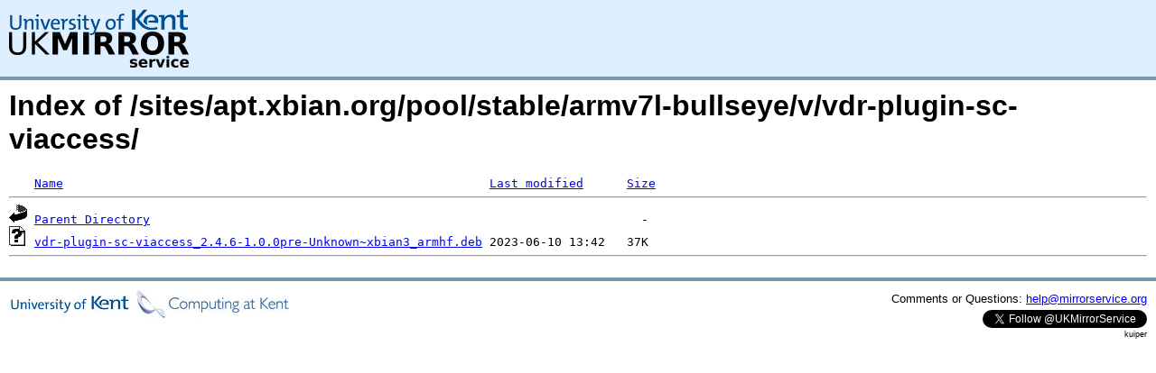

--- FILE ---
content_type: text/html;charset=UTF-8
request_url: https://kuiper.mirrorservice.org/sites/apt.xbian.org/pool/stable/armv7l-bullseye/v/vdr-plugin-sc-viaccess/
body_size: 2181
content:
<!DOCTYPE HTML PUBLIC "-//W3C//DTD HTML 3.2 Final//EN">
<html>
 <head>
  <title>Index of /sites/apt.xbian.org/pool/stable/armv7l-bullseye/v/vdr-plugin-sc-viaccess</title>
<script async src="https://www.googletagmanager.com/gtag/js?id=G-F83S6SQT9G"></script><script>window.dataLayer = window.dataLayer || []; function gtag(){dataLayer.push(arguments);} gtag('js', new Date()); gtag('config', 'G-F83S6SQT9G');</script><link rel="stylesheet" type="text/css" media="screen" href="/include/style.css"> </head>
 <body>
<div id="header">
<a href="/"><img src="/include/ukms-kent1.png" alt="UK Mirror Service"></a>
</div>

<div id="content">


<h1>Index of /sites/apt.xbian.org/pool/stable/armv7l-bullseye/v/vdr-plugin-sc-viaccess/</h1>
<pre><img src="/icons/blank.gif" alt="Icon "> <a href="?C=N;O=D">Name</a>                                                           <a href="?C=M;O=A">Last modified</a>      <a href="?C=S;O=A">Size</a>  <hr><img src="/icons/back.gif" alt="[PARENTDIR]"> <a href="/sites/apt.xbian.org/pool/stable/armv7l-bullseye/v/">Parent Directory</a>                                                                    -   
<img src="/icons/unknown.gif" alt="[   ]"> <a href="vdr-plugin-sc-viaccess_2.4.6-1.0.0pre-Unknown~xbian3_armhf.deb">vdr-plugin-sc-viaccess_2.4.6-1.0.0pre-Unknown~xbian3_armhf.deb</a> 2023-06-10 13:42   37K  
<hr></pre>
</div>

<div class="clear"></div>

<div id="footer">
	<div id="footer_left">
		<a href="http://www.cs.kent.ac.uk/"><img src="/include/CompLab-thin.jpg" alt="University of Kent Computing"></a>
	</div>
	<div id="footer_right">
		<p>Comments or Questions: <a href="mailto:help@mirrorservice.org">help@mirrorservice.org</a></p>
		<a href="https://twitter.com/UKMirrorService" class="twitter-follow-button" data-show-count="false">Follow @UKMirrorService</a>
		<script>!function(d,s,id){var js,fjs=d.getElementsByTagName(s)[0];if(!d.getElementById(id)){js=d.createElement(s);js.id=id;js.src="//platform.twitter.com/widgets.js";fjs.parentNode.insertBefore(js,fjs);}}(document,"script","twitter-wjs");</script>
		<p style="font-size: xx-small">kuiper</p>
	</div>
</div>
</body></html>
